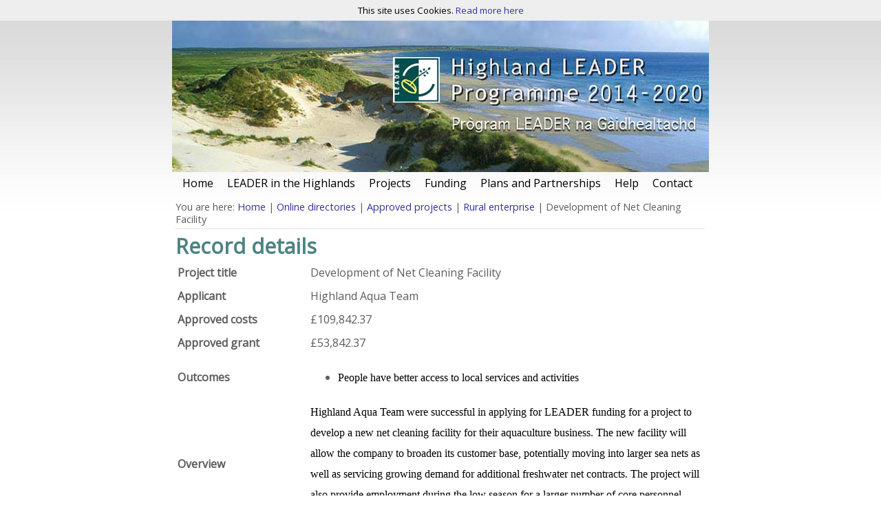

--- FILE ---
content_type: text/html; charset=UTF-8
request_url: https://www.highland.gov.uk/leader/directory_record/124/development_of_net_cleaning_facility/category/9/rural_enterprise
body_size: 3013
content:
<!DOCTYPE html PUBLIC "-//W3C//DTD XHTML 1.0 Transitional//EN" "http://www.w3.org/TR/xhtml1/DTD/xhtml1-transitional.dtd">
<html xmlns="http://www.w3.org/1999/xhtml">
<head>
    <title>Development of Net Cleaning Facility - Highland LEADER</title>

    <base href="https://www.highland.gov.uk/leader/" />

    <link rel="stylesheet" type="text/css" href="//www.highland.gov.uk/leader/site/styles/leader_style.css" media="screen" />
    <link rel="stylesheet" type="text/css" href="//www.highland.gov.uk/leader/site/styles/print.css" media="print" />
    <link rel="stylesheet" type="text/css" href="//www.highland.gov.uk/leader/site/styles/handheld.css" media="handheld" />
    <link rel="Shortcut Icon" type="image/x-icon" href="//www.highland.gov.uk/leader/site/favicon.ico" />
    <link rel="ToC" href="https://www.highland.gov.uk/leader/site_map" />

    <script src="https://ajax.googleapis.com/ajax/libs/jquery/3.2.1/jquery.min.js"></script>

<link href="https://fonts.googleapis.com/css?family=Open+Sans" rel="stylesheet"><!-- XHTML Template -->

	<meta name="SKYPE_TOOLBAR" content="SKYPE_TOOLBAR_PARSER_COMPATIBLE" />
	<!-- general metadata -->
	<meta http-equiv="content-type" content="text/html; charset=utf-8" />
	<meta http-equiv="content-language" content="en" />
	<meta name="robots" content="index,follow" />
	<meta name="revisit-after" content="2 days" />
	<meta name="Author-Template" content="Admin" />
	<meta name="Author" content="Highland LEADER" />
	<meta name="Publisher" content="Highland LEADER" />
	<meta name="Publisher-Email" content="wendy.anderson.planning@highland.gov.uk" />
	<meta name="Coverage" content="UK" />
	<!-- eGMS Metadata -->
	<meta name="eGMS.status" lang="en" content="V1.0 Public Consumption" />
	<meta name="eGMS.accessibility" scheme="WCAG" content="Double-A" />
	<!-- Dublin Core Metadata -->
	<meta name="DC.creator" lang="en" content="Highland LEADER" />
	<meta name="DC.format" lang="en" content="text/html" />
	<meta name="DC.language" content="en" />
	<meta name="DC.publisher" lang="en" content="Highland LEADER" />
	<meta name="DC.rights.copyright" lang="en" content="Copyright Highland LEADER" />
	<meta name="DC.coverage" lang="en" content="UK" />
	<meta name="DC.identifier" lang="en" scheme="DCTERMS.URI" content="https://www.highland.gov.uk/leader/leader/site/scripts/directory_record.php?recordID=124&amp;categoryID=9" />
<meta name="viewport" content="width=device-width, initial-scale=1" />

    <meta name="description" content="Highland Aqua Team were successful in ">
    <meta name="keywords" content="">

    <meta name="DC.title" lang="en" content="Development of Net Cleaning Facility Highland LEADER" />
    <meta name="DC.description" lang="en" content="Highland Aqua Team were successful in " />
</head>
<body id="directories-record">
<div id="container">
	<div class="hidekey"><a href="#wrapper">Skip to content</a></div>

<div id="header">

	<div id="mast_wrapper">
		<div id="linksearch">
		
	<!-- access links and style switcher -->
	<p id="access_links">
		<a href="https://www.highland.gov.uk/leader/site/scripts/directory_record.php?switchstyle=textonly.css&amp;recordID=124&amp;categoryID=9">Text only</a> |
	
		<a href="https://www.highland.gov.uk/leader/site_map">Site Map</a>
	</p>
	<!-- END access links and style switcher -->
	
	<!-- Site search -->
	<div id="site_search">
        <form class="site-search form form--append" action="https://www.highland.gov.uk/leader/site_search/results/" method="get">
    <div class="form__control">
        <label class="form__label" for="search-site">Search this site</label>
        <input class="form__field" type="search" size="18" maxlength="40" name="q" placeholder="Search this site" id="search-site" value="">
        <input class="button button--primary" type="submit" value="Search">
    </div>
</form>	</div>
	<!-- END Site search -->
		</div>


		<div id="identityWrapper">
	<!-- Site logo -->
	<!-- END Site logo -->
	
	<h1><a href="https://www.highland.gov.uk/leader/site/index.php">Highland LEADER</a></h1>
	
	</div>
</div>

<!-- Primary Navigation -->
<div id="section_navigation">
	<ul>
		<li id="t1"><a href="https://www.highland.gov.uk/leader/"><span class="slink">Home</span></a></li>
		<li id="t2"><a href="info/5/what_is_leader"><span class="slink"> LEADER in the Highlands</span></a></li>
		<li id="t3"><a href="https://www.highland.gov.uk/leader/homepage/3/projects"><span class="slink">Projects</span></a></li>
		<li id="t4"><a href="https://www.highland.gov.uk/leader/homepage/4/funding"><span class="slink">Funding</span></a></li>
		<li id="t5"><a href="http://www.highland.gov.uk/leader/info/2/plans_and_partnerships"><span class="slink">Plans and Partnerships</span></a></li>
		<li id="t6"><a href="https://www.highland.gov.uk/leader/info/6/help"><span class="slink">Help</span></a></li>
		<li id="t7"><a href="https://www.highland.gov.uk/leader/homepage/7/contact_us"><span class="slink">Contact</span></a></li>
	</ul>
</div>

<div class="hidekey"><a href="#leftcolumn">Skip to navigation</a></div>
<!-- END Primary navigation -->
<br class="clear" />	
</div>
    <div id="wrapper" class="two-column">
        <div id="content"><!-- ### CONTENT ### -->

    <!-- breadcrumb nav -->
    <div id="bc">
        You are here: <a href="https://www.highland.gov.uk/leader" rel="home">Home</a> | <a href="https://www.highland.gov.uk/leader/directories">Online directories</a> | 
        <a href="https://www.highland.gov.uk/leader/directory/1/approved_projects">Approved projects</a> |
                <a href="https://www.highland.gov.uk/leader/directory/1/approved_projects/category/9">Rural enterprise</a> |
        Development of Net Cleaning Facility    </div>
    <!-- END breadcrumb nav -->
                <h2>Record details</h2>
                <table class="data-table">
                    <tr>
                        <th>Project title</th>
                        <td>
Development of Net Cleaning Facility
                        </td>
                    </tr>
                    <tr>
                        <th>Applicant</th>
                        <td>
Highland Aqua Team
                        </td>
                    </tr>
                    <tr>
                        <th>Approved costs</th>
                        <td>
&pound;109,842.37
                        </td>
                    </tr>
                    <tr>
                        <th>Approved grant</th>
                        <td>
&pound;53,842.37
                        </td>
                    </tr>
                    <tr>
                        <th>Outcomes</th>
                        <td>
                            <div class="byEditor">
<ul>
	<li style="margin: 0cm 0cm 0pt;"><span lang="EN-US"><font color="#000000" face="Calibri" size="3">People have better access to local services and activities</font></span></li>
</ul>

                            </div>

                        </td>
                    </tr>
                    <tr>
                        <th>Overview</th>
                        <td>
                            <div class="byEditor">
<p style="margin: 0cm 0cm 0pt;"><span lang="EN-US"><font color="#000000" face="Calibri" size="3">Highland Aqua Team were successful in applying for LEADER funding for a project to develop a new net cleaning facility for their aquaculture business. The new facility will allow the company to broaden its customer base, potentially moving into larger sea nets as well as servicing growing demand for additional freshwater net contracts. The project will also provide employment during the low season for a larger number of core personnel currently involved in vaccination services.</font></span></p>

                            </div>

                        </td>
                    </tr>
                    <tr>
                        <th></th>
                        <td>
                            <div class="byEditor">
<div class="imageCaption">
<p style="text-align: center;"><img alt="." src="/leader/images/11P00079___Development_of_Net_Cleaning_Facility.jpg" /></p>

<p>&nbsp;</p>
</div>

<p>&nbsp;</p>

                            </div>

                        </td>
                    </tr>
                </table>
        <script src="https://www.highland.gov.uk/leader/site/javascript/almond.min.js"></script>
        <script src="https://www.highland.gov.uk/leader/site/javascript/util.min.js"></script>
<!-- related information -->

<div id="related">
	<ul>
		<li class="relprint"><a href="javascript:window.print()" >Print this page</a></li>
	</ul>
</div>
<!-- END related information -->

<!-- ### END CONTENT ### -->
<!-- ########## CAUTION! MAIN STRUCTURE ########## -->
<!-- ####################################### -->
		</div>
		</div>
		<!-- Left column -->
		<div id="navigation">
		<div id="leftcolumn">	

<div class="clear"></div>
</div>		<!-- END left column -->
		</div>
		<div id="extra">	
</div>
<br class="clear" />
		
		<!-- Footer -->
		<div class="clear"></div>
		<div id="footer">
			<p><a href="/leader/directory_record/124/development_of_net_cleaning_facility/category/9/rural_enterprise#header">Top of the page</a></p>
	
	<p id="footerLinks" class="footer_print"><a href="https://www.highland.gov.uk/leader/" title="Home">Home</a> | <a href="info/5/what_is_leader" title=" LEADER in the Highlands"> LEADER in the Highlands</a> | <a href="https://www.highland.gov.uk/leader/homepage/3/projects" title="Projects">Projects</a> | <a href="https://www.highland.gov.uk/leader/homepage/4/funding" title="Funding">Funding</a> | <a href="http://www.highland.gov.uk/leader/info/2/plans_and_partnerships" title="Plans and Partnerships">Plans and Partnerships</a> | <a href="https://www.highland.gov.uk/leader/info/6/help" title="Help">Help</a> | <a href="https://www.highland.gov.uk/leader/homepage/7/contact_us" title="Contact">Contact</a></p>

	<p>All content &copy; 2025   Highland LEADER | <a href="https://www.highland.gov.uk/leader/terms">Terms and Disclaimer</a></p>
		</div>
		<!-- END footer -->
	</div>

<!-- Global site tag (gtag.js) - Google Analytics --><script async src="https://www.googletagmanager.com/gtag/js?id=UA-1419908-5"></script><script>  window.dataLayer = window.dataLayer || [];  function gtag(){dataLayer.push(arguments);}  gtag('js', new Date());  gtag('config', 'UA-1419908-5');  /*Cookies alert*/$('<div style="display:block; width:100%; background-color:#eee;"><center><small>This site uses Cookies. <a href="./terms">Read more here</a></small></center></div>').insertBefore("#container");</script></body>
</html>


--- FILE ---
content_type: text/css
request_url: https://www.highland.gov.uk/leader/site/styles/leader_style.css
body_size: 1339
content:
/* Standard */
    @import url(seasons/cms.css);
    @import url(seasons/forms.css);
    
    /* Season Specific */
    @import url(seasons/structure/structure5.css);
    
    /* Custom styles *//* @version 1.0 */

body { background-image: url(../images/background_gradient_grey.gif); background-repeat: repeat-x; margin-top: 0px !important; font-family: "Open Sans", sans-serif !important; font-size: 1em; overflow-x: hidden; line-height: 1.9em !important; margin-left: 0px; margin-right: 0px; margin-bottom: 0px; }
a:link { background-color: transparent; color: #339; font-size: 1em; font-family: "Open Sans", sans-serif; }
a:visited { background-color: transparent; color: #339; font-size: 1em; font-family: "Open Sans", sans-serif; }
a:hover { background-color: transparent; color: #339; font-size: 1em; font-family: "Open Sans", sans-serif; }
a:active { background-color: transparent; color: #669; font-size: 1em; font-family: "Open Sans", sans-serif; }
.navheading a:active { color: #222; }
.widget_link a:active { color: #222; }
p.widget_p a:active { color: #222; }
#header h1 a:active { color: #222; }
hr { color: #0000004d; }
#section_navigation { background-position: left bottom; background-color: transparent; background-repeat: repeat-x; margin-top: 0px; margin-bottom: 0px; float: left; display: block; width: 100%; line-height: normal; }
#section_navigation ul { padding: 10px 10px 0 5px; margin: 0; margin-left: 0px; list-style: none; }
#section_navigation li { padding: 0; margin: 0; display: inline; }
#section_navigation a { background-position: left top; background-color: transparent; background-repeat: no-repeat; padding: 0; margin: 0; float: left; text-decoration: none; }
#section_navigation a span.slink { background-position: right top; background-color: transparent; background-repeat: no-repeat; color: #000; padding: 5px 10px; float: left; display: block; }
#section_navigation a:hover { background-position: 0% -42px; }
#section_navigation a:hover span.slink { background-position: 100% -42px; }
.logo { float: left; }
#linksearch { margin: 0px 0px 0 0px; float: right; text-align: right; display: none; }
#site_search { clear: right; display: none; text-align: right; }
#container { background-color: transparent; }
#content h2 { color: #004e50b3; font-size: 1.9em; font-family: "Open Sans", sans-serif !important; }
#content h3 { color: #222; font-size: 1.5em; }
#content { margin-top: 5px; font-size: 1em; border-top: none; border-right: none; border-bottom: none; border-left: none; font-family: "Open Sans", sans-serif !important; color: #5c5d5f; }
.navheading { background-position: left center; background-color: #878787; color: #222; padding: 2px 0 2px 5px; font-size: 1.1em; }
p.widget_p { background-position: left center; background-color: transparent; color: #222; padding: 0 0 0 0; margin: 0 0 0 0; font-size: 1em; }
#header h1 { color: #222; display: none; font-size: 1.9em; }
#header h1 a:visited #header h1 a:hover { color: #222; }
#footer { font-size: 1.1em; border-right: none; border-bottom: none; border-left: none; padding-bottom: 95px; padding-top: 20px; background-color: #d3d9c1; }
#linksearch a { background-color: transparent; color: #222; padding: 0px; font-size: 0.9em; display: none; }
.widget { margin: 5px 0 5px 5px; }
.widget li { margin: 0 0 0 0; list-style: none; }
#leftcolumn { margin-top: 4px; border-top: none; border-right: none; border-bottom: none; border-left: none; }
#extra { margin-top: 4px; }
#site_logo { margin: 5px; display: none; }
#mast_wrapper { height: 210px; }
#identityWrapper { padding: 0px; clear: left; }
#related { color: #ccc; border: 2px solid #ccc; display: none; }
.infobox { color: #ccc; border: 2px solid #ccc; }
.newsimage { color: #ccc; border: 2px solid #ccc; }
.cat_news img { color: #ccc; border: 2px solid #ccc; }
.newsbox img { color: #ccc; border: 2px solid #ccc; }
.rightcolumn img { color: #ccc; border: 2px solid #ccc; }
.leftcolumn img { color: #ccc; border: 2px solid #ccc; }
.contentimage { color: #ccc; border: 2px solid #ccc; }
.documentimage { color: #ccc; border: 2px solid #ccc; }
.locationmap { color: #ccc; border: 2px solid #ccc; }
.linkbox { background-position: bottom left; background-image: url(../images/rule.gif); background-repeat: repeat-x; }
.download_wrap { background-position: bottom left; background-image: url(../images/rule.gif); background-repeat: repeat-x; }
.infobox_h { background-position: bottom left; background-image: url(../images/rule.gif); background-repeat: repeat-x; }
#categories_in { background-position: bottom left; background-image: url(../images/rule.gif); background-repeat: repeat-x; }
.cate_wrap { background-position: bottom left; background-image: url(../images/rule.gif); background-repeat: repeat-x; }
.cat_news { background-position: bottom left; background-image: url(../images/rule.gif); background-repeat: repeat-x; }
.newsbox { background-position: bottom left; background-image: url(../images/rule.gif); background-repeat: repeat-x; }
.news_wrap { background-position: bottom left; background-image: url(../images/rule.gif); background-repeat: repeat-x; }
.col_wrap { background-position: bottom left; background-image: url(../images/rule.gif); background-repeat: repeat-x; }
.contact_h { background-position: bottom left; background-image: url(../images/rule.gif); background-repeat: repeat-x; }
address { background-position: bottom left; background-image: url(../images/rule.gif); background-repeat: repeat-x; }
#bc { background-position: bottom left; background-image: url(../images/rule.gif); background-repeat: repeat-x; }
.cate_wrap li { padding: 0; margin: 0 0 0 15px; list-style: url(../images/disc.gif); }
#categories_in li { padding: 0; margin: 0 0 0 15px; list-style: url(../images/disc.gif); }
.info_on li { padding: 0; margin: 0 0 0 15px; list-style: url(../images/disc.gif); }
.by_editor ul li { list-style: url(../images/disc.gif); }
.answer ul li { list-style: url(../images/disc.gif); }
.newsbox ul li { list-style: url(../images/disc.gif); }
#contentlist li { list-style: url(../images/disc.gif); }
#sitemap ul { background-position: 0px 9px; background-image: url(../images/bullet.gif); background-repeat: no-repeat; margin-left: 8px; }
.download_indent p { background-position: 0px 9px; background-image: url(../images/bullet.gif); background-repeat: no-repeat; }
.infobox p { background-position: 0px 4px; background-image: url(../images/bullet.gif); background-repeat: no-repeat; padding-top: 0; }
.cate_wrap p { background-position: 0px 8px; background-image: url(../images/bullet.gif); background-repeat: no-repeat; }
#header { background-position: left top; background-image: url(../images/LEADER_banner.jpg); background-repeat: no-repeat; }
#footerLinks { display: none; }
.widget_link a { background-position: left center; background-color: transparent; color: #222; padding: 0 0 0 0; font-size: 1em; }
.widget_link { background-color: transparent; color: #222; padding: 0 0 0 0; font-size: 1em; }
.button__primary { background-color: #004e50b3 !important; color: #FFF !important; padding: 5px; margin: auto; display: inline-block; font-weight: bolder; text-align: center; width: 40%; line-height: 3em; }
.button__primary:hover { background-color: #9db35b !important; text-decoration: none; }
blockquote { font-size: 1em; margin: 50px auto; padding: 1em 30px 1.2em 30px; line-height: 1.6; position: relative; background: #c2c8cc33; font-family: "Open Sans", sans-serif !important; }
.data-table th {width: 25%; text-align: left;}
.data-table td {width: 75%;}

--- FILE ---
content_type: text/css
request_url: https://www.highland.gov.uk/leader/site/styles/seasons/cms.css
body_size: 2635
content:
@import url(homepages.css);

/* ##### FONTS, LINKS & HEADINGS #####################*/

a:link 		{ color:#339; text-decoration:none; }
a:visited 	{ text-decoration: none; }
a:hover, 
a:active 	{ text-decoration: underline; }
a img 		{ border: none; }

#section_navigation li a:hover {cursor: pointer !important}
	
h1, h2 		{ font-size: 1.9em; margin: 0; padding: 10px 0 5px 0; }
h3 		{ font-size: 1.5em; margin: 5px 0 10px 0; padding: 0; }
h4 		{ font-size: 1.4em; margin:0; padding: 5px 0;} 
h5 		{ font-size: 1.2em; margin:0; padding: 4px 0;} 

.first 		{ font-size: 1.1em;}
.space 		{ clear: both; margin:0; padding: 6px 0;}
.b 		{ font-weight: bold;} 
.small 		{ font-size: 0.9em; }
.remove 	{ color: #c30; }
.complete 	{ color: #390; }
.clear 		{ clear: both; display: block; }
.hidekey, .hide, .hide_name,
#site_search label { left: -20000px; margin-left: -20000px; position: absolute; }

#bc 		{ font-size: .9em; line-height: 1.3em; padding-bottom:5px; }
.bcb 		{ font-size: 1.1em; font-weight: bold; }

.by_editor ul li, 
.answer ul li, 
.newsbox ul li 	{ list-style: none; margin: 0; padding-left: 8px; }
.cate_wrap li, 
#categories_in li, 
.info_on li 	{ list-style: none; margin: 0; padding-left: 22px;}

/* ##### images #######################################*/
.contentimage, 
.newsimage,
.documentimage 	{ float: right; margin: 0 0 10px 10px; max-width: 100% }
.locationmap 	{ margin: 0 auto 15px auto; padding: 1px; }
.by_editor img 	{ margin: 3px; }

.contactbox 	{ clear: both; margin: 5px 0; padding:0; }
.contact_h 	{ font-size: 1.2em; margin:5px 0; padding:0 0 5px 0;}
.contactbox p 	{ font-size: .96em; margin:0; padding: 5px 0;}

address 	{ font-style:normal; margin:5px 0 5px 0 15px; padding: 0; }

/* ##### Two columns ##################################*/
.col_wrap 	{ clear: both; float: left }
.col_wrap ul 	{ margin: 0; padding: 0; }
.col_wrapii 	{ clear: both; }
.col_wrap p 	{ margin: 0; padding: 5px 0; }
.col_wrapii p 	{ margin: 0; padding: 5px 0; }
.leftcolumn 	{ float: left; padding: 0; margin: 0; width: 47%; }
.rightcolumn 	{ float: right; padding: 0; margin: 0; width: 47%; }
.rightcolumn img, .leftcolumn img { float: right; margin: 0 0 5px 10px; }

/* ##### LATEST NEWS ###################################*/
.news_wrap 	{ clear: both; float: left; margin: 2px 0; padding: 2px 0; width: 99%; }
.news_wrap p 	{ margin: 0; padding: 0 0 5px 0; }
.newsbox 	{ margin: 0 0 5px 0; padding: 10px 0; }
.newsbox p 	{ margin: 0; padding: 5px 0; }
.newsbox img 	{ float: right; margin: 0 0 5px 10px; }

.cat_news 	{ margin: 0 0 10px 0; padding: 0 0 10px 0; }
.cat_news p	{ margin: 0; padding: 5px 0; }
.cat_news img	{ float: left; margin: 0 10px 10px 0; width: 50px; }

.newsdate 	{ font-size: 0.9em; margin: 0; padding: 0 0 5px 0; }
#rss 		{ clear: both; margin: 0; padding: 20px 0 5px; }
#rss img 	{ border: none; float: left; margin:0; padding:0 5px 0 0; }
 
.dropbox_h 	{ clear: both; font-size: 1.2em; margin: 10px 0; padding: 0; }
.dropdownwidth 	{ border: 1px solid #333; width: 75%; }
.dropdownwidth option { font-size: 0.9em; margin: 0; }
.margin 	{ clear: both; margin: 10px 0;}

/* ##### AZ ############################################*/
.bigletter 	{ float: left; font-size: 48px; font-weight: bold; line-height: 38px; margin: 0; padding-right: 15px; width: 50px; }		
#az_index 	{ float: left; font-size: 1.4em; text-align: left; margin: 18px 0; word-spacing: 0.2em; }
#az_index a 	{ font-weight: bold; line-height: 1.1em; margin: 0; padding: 0; }
.aznone_index 	{ color: #999; font-weight: bold; word-spacing: 0.2em; }
.pid 		{ font-style: italic; font-size: 0.9em; }
#contentlist 	{ padding:0; font-size: 1em; }
#contentlist li { background: none; margin: 0; padding: 3px 0; }
#contentlist ol li {  background: none; list-style: decimal; margin: 0; padding: 3px 0; }

/* ##### section styles ###########################################*/
.cate_h, .info_h, .infobox_h, .h_event, .poll_h,
.categories_h 	{ font-size: 1.2em; margin: 0; padding: 0 0 5px 0; }

.info_on,
.cate_wrap 	{ clear: both; margin: 5px 0 10px; padding: 0 0 10px 0; }
.cate_wrap p 	{ margin: 0 0 5px 0; padding: 5px 0; }
.infobox 	{ clear: both; margin: 10px 0 15px; padding: 10px; }
.infobox p 	{ margin: 0; padding: 0 0 5px; }

#categories_in 	{ margin: 5px 0; padding: 5px 0;}
.info_left 	{ float: left; margin: 0; padding: 0; width:47%; }
.info_right 	{ float: right; margin: 0; padding: 0; width:47%; }
   
#navbox 	{ clear:both; margin:7px 0 10px 0; padding: 0; }
#navbox h3 	{ font-size: 1.1em; margin:0 0 5px 0; padding: 0; }
#navbox ul 	{ margin: 2px 0 0 0; padding: 0; }
#navbox li 	{ list-style: none; padding: 2px 0; }

#related 	{ clear: both; line-height: 2.4; margin:10px 0 15px 0; padding: 10px; }
#related ul 	{ list-style: none; margin:0 0 0 10px; padding: 0; }
#related li 	{ display: inline; list-style: none; padding: 5px 10px 5px 18px; }
.relfaq 	{ background: url(images/f_faq.gif) 0px 4px no-repeat !important; }
.relform 	{ background: url(images/f_form.gif) 0px 4px no-repeat !important; }
.reldownload 	{ background: url(images/f_download.gif) 0px 4px no-repeat !important; }
.relfeedback 	{ background: url(images/f_feedback.gif) 0px 4px no-repeat !important; }
.reldocs 	{ background: url(images/f_docs.gif) 0px 4px no-repeat !important; }
.relprint 	{ background: url(images/f_print.gif) 0px 4px no-repeat !important; }
.relemail 	{ background: url(images/f_email.gif) 0px 4px no-repeat !important; }   

.linkbox 	{ display: block; margin: 5px 5px 0 10px; padding: 0 0 5px; }
.linkbox p 	{ margin: 0; padding: 5px 0; }

.download_wrap 	{ margin: 0 0 10px 0; padding: 0 0 5px 10px; }
.download_indent { margin: 0; padding: 5px 0 10px 10px; }      
.download_indent p { margin: 0; padding: 5px 0 0 10px; }
.download_indent img { border: none; width: 12px; }

#sitemap div 	{ margin: 10px 0; }
#sitemap ul 	{ list-style: none; margin: 5px 0 5px 5px; padding:0;}
#sitemap li 	{ line-height: 1.6em; padding: 0 0 0 10px; }

.topten 	{ margin: 10px 0; padding:0;}
.topten li 	{ font-weight: normal; line-height: 1.5em; list-style: decimal; padding: 0; }
.nolist li	{ font-size: 1.1em; padding: 2px 0; }

.faq 		{ margin:0; padding: 2em 0; }
.question 	{ margin:0 0 0 10px; padding: 5px 0; }
.answer 	{ margin:0 0 0 20px; padding: 10px 0; }
.faq_q 		{ font-weight: bold; font-size: 1.1em; }
.faq_a 		{ font-style: italic; padding: 1px 2px; font-weight: bold;}

.event_previous { float: left; }
.event_info 	{ background: #FCFCE5; border:1px solid #cc9; font-size: 1.1em; margin: 0 0 10px 0; padding: 4px; }
#calendarcontainer, 
#calendarcontainerinfo 	{ border: 1px solid #ccc; padding:1px; text-align:justify; width:180px; }
#calendarcontainer 	{ float:right; margin:0 0 10px 8px; }
#calendarcontainerinfo 	{ float:left; margin:0 10px 10px 0; }
table#calendar 	{ border: none; border-collapse: separate; font-size: 10px; margin: 0; padding: 0; text-align:center; width: auto; }
#calendar th 	{ background: none; border: none; padding: 1px; width: 30px; }
#calendar td 	{ border: 1px solid #ccc; height: 14px; padding:0; }
#calendar tr 	{ margin: 0; padding: 0; }
#calendar .month { border: 1px solid #ddd; font-size: 11px; width:100%; }
.week a		{ display:block; padding: 0px; text-decoration:none; }
.week a:link 	{ background: #ccc; color: #000; }
.week a:visited { background: #777; color: #fff; }
.week a:hover 	{ background: #eee; color: #000; }

.eventform 	{ display: inline; float: left; padding-bottom: 10px; width: auto; }
.smallcal 	{ font-size: 0.9em; margin:0; padding:3px; }

#poll form 	{ margin: 0; padding: 0; }
.poll_q 	{ font-weight: normal; font-size: 1.3em; margin: 0; padding: 5px 0; }
.poll_question 	{ font-size: 1em; padding-bottom: 5px; }
.poll_answer 	{ font-weight: normal; font-size: 1.1em; margin: 0; padding: 5px 0; }

.result 	{ padding: 5px 0; }
.relevance 	{ font-size: 0.9em; margin: 0; padding: 0 0 3px 0;}
.search_highlight { background: #ff9; padding: 1px; }
       
/*#####HORIZONTAL NAVIGATION ############################################*/
#section_navigation { float: left; line-height: normal; width:100%; }
#section_navigation ul { list-style: none; margin: 0; padding: 10px 10px 0 5px; }
#section_navigation li { display: inline; margin: 0; padding: 0; }

/*#####TABLES############################################*/
.by_editor table, 

.byEditor table, 

.answer table 	{ border: 1px solid #555; border-collapse: collapse; font-size: 0.9em; margin:10px auto; width: 400px; }
.by_editor td, 
.byEditor td, 
.answer td { border: 1px solid #555; }
.by_editor th, 
.byEditor th, 
.answer th { border: 1px solid #555; background:#eee; }


.by_editor td.highlightCell,
.byEditor td.highlightCell { background: #cfc; }

.by_editor tr.highlightRow td,
.byEditor tr.highlightRow td { background: #cfc; }
.by_editor tr.zebra,
.byEditor tr.zebra { background: #ffc; }

.by_editor .text_align_left,
.byEditor .text_align_left { text-align: left; }
.by_editor .text_align_right,
.byEditor .text_align_right { text-align: right; }
.by_editor .text_align_center,
.byEditor .text_align_center { text-align: center; }
.by_editor .text_align_center img,
.byEditor .text_align_center img { float: none; }
.by_editor .indent,
.byEditor .indent { margin-left:20px; }
.by_editor .indent2,
.byEditor .indent2 { margin-left:40px; }
.by_editor strong,
.byEditor strong { font-weight: bold; }
.by_editor em,
.byEditor em { font-style: italic; }
.by_editor .underline_text,
.byEditor .underline_text { text-decoration: underline; }
.by_editor .strikethrough_text,
.byEditor .strikethrough_text { text-decoration: line-through; }
.by_editor .superscript_text,
.byEditor .superscript_text { vertical-align: super; }
.by_editor .subscript_text,
.byEditor .subscript_text  { vertical-align: sub; }
.by_editor .float_left,
.byEditor .float_left { float: left; margin-right: 5px; }
.by_editor .float_right,
.byEditor .float_right { float: right; margin-left: 5px;}
.by_editor .image_centre,
.byEditor .image_centre { margin:0 auto; display:block; }

.byEditor abbr,
.by_editor abbr { border-bottom: 1px dotted #ccc; cursor: help;}


.imageCaption { background: #e5e5e5; color: #666; font-size: 0.9em; padding: 5px; }
.imageCaption img { margin: 0 0 5px; padding: 0; } 
.imageCaption p { margin: 0; padding: 0; }

/*#####COLUMNS############################################*/
body #leftcolumn, 
#extra 		{ text-align: left; }

.navheading a:link, .navheading a:visited {text-decoration:none;}
.navheading a:hover, .navheading a:active {text-decoration:underline;}
.widget_heading {clear: both;}
.widget ul {padding:0; list-style-type:none; margin:0;}
.widget_wrap {width:100%; float:left;clear:left;}

#footer { text-align: center; }
#access_links {margin:0;padding:0;}

.supplement { clear: left; }

.item-list {list-style: none; margin-left: 0; padding-left: 0;}
.item-list li {list-style: none; margin-bottom: 10px;}
.item-list h3 { margin-bottom: 0; }

.nav--pagination {list-style: none; padding-left: 0; text-align: center; }
.nav--pagination li {display: inline}


--- FILE ---
content_type: text/css
request_url: https://www.highland.gov.uk/leader/site/styles/seasons/forms.css
body_size: 529
content:
/*
    FORMS
    feedback.php and email_friend.php
*/
.jform {margin:0; padding:0;}
.jform label { float:left; width:42%; text-align:right; padding-top:3px; font-size: 1.1em;}
.jform fieldset { border: 1px solid #ccc; padding:8px; margin:18px 0; clear:both;}
.jform legend {font-size: 1.2em;}	
form.jform div {clear:both; padding:0.7em 0 0 0;}
input.jform, textarea.jform { float:left; width: 55%; text-align:left; border:1px solid #333; padding:1px; margin-left: 5px; font-family: Verdana, Tahoma, Arial, Helvetica, Sans-Serif; font-size: 1.1em;}
.selectwidth {margin-left: 5px; border:1px solid #333; width:220px;}
.field {padding:0 1px;border: 1px solid #666;}
.form_line {border-bottom: 1px solid #ccc ; clear: both; margin:0; padding:0;}     
       
/* Main button type */   
.button, .rightbutton { background: #eee; border: 1px solid #666; color: #333; font-weight: bold; padding:0 1px;}
.button {margin: 0 5px;}
.rightbutton {margin: 0 5px; float: right;}
input:focus, textarea:focus {background-color: #ffc;}

.kind_warning {vertical-align: middle; height:35px; margin: 14px 0 10px 0; padding: 0px 0 0 45px; font-weight:bold; background:url(images/kind_warning.gif) 0px 0px no-repeat;}
.errorbox {margin: 14px 0 0 0; padding-left:60px; background:url(images/error.gif) 0px 0px no-repeat;} 
.errorbox h2, .kind_warning h2, .joberror h2 { font-size: 1.1em; margin:5px 0;  font-weight: bold;}
.errorbox p { padding-bottom:8px; margin:0; }

.star { color:#900; font-weight: normal;}

--- FILE ---
content_type: text/css
request_url: https://www.highland.gov.uk/leader/site/styles/seasons/structure/structure5.css
body_size: 95
content:
#container			{ margin: 0 auto; padding: 0 2px; width: 784px; }
body > #container	{ width: 780px; }

#header 			{ height: 1%; }
#container > #header{ height: auto; }

#navigation			{ float: left; margin-right: 2px; overflow: hidden; width: 388px; }
#extra				{ float: right; margin-left: 2px; overflow: hidden; width: 388px; }

#footer				{ clear: both; }

#content 			{ padding: 5px; width: 770px; }
#content-full		{ padding: 5px; width: 770px; }

--- FILE ---
content_type: text/css
request_url: https://www.highland.gov.uk/leader/site/styles/seasons/homepages.css
body_size: 1392
content:
.row_divider {width:100%;clear:both;margin: 0 0 10px 0; overflow:hidden;}
.new_widget {float:left; overflow:hidden;}
.stacking {margin: 0 0 10px 0; width:100%; clear:both; }

.width2 {width:1%;margin:0 1% 0 0;} .width3 {width:2%;margin:0 1% 0 0;} .width4 {width:3%;margin:0 1% 0 0;} .width5 {width:4%;margin:0 1% 0 0;} .width6 {width:5%;margin:0 1% 0 0;} .width7 {width:6%;margin:0 1% 0 0;} .width8 {width:7%;margin:0 1% 0 0;} .width9 {width:8%;margin:0 1% 0 0;} .width10 {width:9%;margin:0 1% 0 0;} .width11 {width:10%;margin:0 1% 0 0;} .width12 {width:11%;margin:0 1% 0 0;} .width13 {width:12%;margin:0 1% 0 0;} .width14 {width:13%;margin:0 1% 0 0;} .width15 {width:14%;margin:0 1% 0 0;} .width16 {width:15%;margin:0 1% 0 0;} .width17 {width:16%;margin:0 1% 0 0;} .width18 {width:17%;margin:0 1% 0 0;} .width19 {width:18%;margin:0 1% 0 0;} .width20 {width:19%;margin:0 1% 0 0;} .width21 {width:20%;margin:0 1% 0 0;} .width22 {width:21%;margin:0 1% 0 0;} .width23 {width:22%;margin:0 1% 0 0;} .width24 {width:23%;margin:0 1% 0 0;} .width25 {width:24%;margin:0 1% 0 0;} .width26 {width:25%;margin:0 1% 0 0;} .width27 {width:26%;margin:0 1% 0 0;} .width28 {width:27%;margin:0 1% 0 0;} .width29 {width:28%;margin:0 1% 0 0;} .width30 {width:29%;margin:0 1% 0 0;} .width31 {width:30%;margin:0 1% 0 0;} .width32 {width:31%;margin:0 1% 0 0;} .width33 {width:32%;margin:0 1% 0 0;} .width34 {width:33%;margin:0 1% 0 0;} .width35 {width:34%;margin:0 1% 0 0;} .width36 {width:35%;margin:0 1% 0 0;} .width37 {width:36%;margin:0 1% 0 0;} .width38 {width:37%;margin:0 1% 0 0;} .width39 {width:38%;margin:0 1% 0 0;} .width40 {width:39%;margin:0 1% 0 0;} .width41 {width:40%;margin: 0 1% 0 0;} .width42 {width:41%;margin: 0 1% 0 0;} .width43 {width:42%;margin: 0 1% 0 0;} .width44 {width:43%;margin: 0 1% 0 0;} .width45 {width:44%;margin: 0 1% 0 0;} .width46 {width:45%;margin: 0 1% 0 0;} .width47 {width:46%;margin: 0 1% 0 0;} .width48 {width:47%;margin: 0 1% 0 0;} .width49 {width:48%;margin: 0 1% 0 0;} .width50 {width:49%;margin: 0 1% 0 0;} .width51 {width:50%;margin: 0 1% 0 0;} .width52 {width:51%;margin: 0 1% 0 0;} .width53 {width:52%;margin: 0 1% 0 0;} .width54 {width:53%;margin: 0 1% 0 0;} .width55 {width:54%;margin: 0 1% 0 0;} .width56 {width:55%;margin: 0 1% 0 0;} .width57 {width:56%;margin: 0 1% 0 0;}  .width58 {width:57%;margin: 0 1% 0 0;} .width59 {width:58%;margin: 0 1% 0 0;} .width60 {width:59%;margin: 0 1% 0 0;} .width61 {width:60%;margin: 0 1% 0 0;} .width62 {width:61%;margin: 0 1% 0 0;} .width63 {width:62%;margin: 0 1% 0 0;} .width64 {width:63%;margin: 0 1% 0 0;} .width65 {width:64%;margin: 0 1% 0 0;} .width66 {width:65%;margin: 0 1% 0 0;} .width67 {width:66%;margin: 0 1% 0 0;} .width68 {width:67%;margin: 0 1% 0 0;} .width69 {width:68%;margin: 0 1% 0 0;} .width70 {width:69%;margin: 0 1% 0 0;} .width71 {width:70%;margin: 0 1% 0 0;} .width72 {width:71%;margin: 0 1% 0 0;} .width73 {width:72%;margin: 0 1% 0 0;} .width74 {width:73%;margin: 0 1% 0 0;} .width75 {width:74%;margin: 0 1% 0 0;} .width76 {width:75%;margin: 0 1% 0 0;} .width77 {width:76%;margin: 0 1% 0 0;} .width78 {width:77%;margin: 0 1% 0 0;} .width79 {width:78%;margin: 0 1% 0 0;} .width80 {width:79%;margin: 0 1% 0 0;} .width81 {width:80%;margin: 0 1% 0 0;} .width82 {width:81%;margin: 0 1% 0 0;} .width83 {width:82%;margin: 0 1% 0 0;} .width84 {width:83%;margin: 0 1% 0 0;} .width85 {width:84%;margin: 0 1% 0 0;} .width86 {width:85%;margin: 0 1% 0 0;} .width87 {width:86%;margin: 0 1% 0 0;} .width88 {width:87%;margin: 0 1% 0 0;} .width89 {width:88%;margin: 0 1% 0 0;} .width90 {width:89%;margin: 0 1% 0 0;} .width91 {width:90%;margin: 0 1% 0 0;} .width92 {width:91%;margin: 0 1% 0 0;} .width93 {width:92%;margin: 0 1% 0 0;} .width94 {width:93%;margin: 0 1% 0 0;} .width95 {width:94%;margin: 0 1% 0 0;} .width96 {width:95%;margin: 0 1% 0 0;} .width97 {width:96%;margin: 0 1% 0 0;} .width98 {width:97%;margin: 0 1% 0 0;} .width99 {width:98%;margin: 0 1% 0 0;}
.lastWidget2 {width:2%;margin:0 0 0 0;} .lastWidget3 {width:3%;margin:0 0 0 0;} .lastWidget4 {width:4%;margin:0 0 0 0;} .lastWidget5 {width:5%;margin:0 0 0 0;} .lastWidget6 {width:6%;margin:0 0 0 0;} .lastWidget7 {width:7%;margin:0 0 0 0;} .lastWidget8 {width:8%;margin:0 0 0 0;} .lastWidget9 {width:9%;margin:0 0 0 0;} .lastWidget10 {width:10%;margin:0 0 0 0;} .lastWidget11 {width:11%;margin:0 0 0 0;} .lastWidget12 {width:12%;margin:0 0 0 0;} .lastWidget13 {width:13%;margin:0 0 0 0;} .lastWidget14 {width:14%;margin:0 0 0 0;} .lastWidget15 {width:15%;margin:0 0 0 0;} .lastWidget16 {width:16%;margin:0 0 0 0;} .lastWidget17 {width:17%;margin:0 0 0 0;} .lastWidget18 {width:18%;margin:0 0 0 0;} .lastWidget19 {width:19%;margin:0 0 0 0;} .lastWidget20 {width:20%;margin:0 0 0 0;} .lastWidget21 {width:21%;margin:0 0 0 0;} .lastWidget22 {width:22%;margin:0 0 0 0;} .lastWidget23 {width:23%;margin:0 0 0 0;} .lastWidget24 {width:24%;margin:0 0 0 0;} .lastWidget25 {width:25%;margin:0 0 0 0;} .lastWidget26 {width:26%;margin:0 0 0 0;} .lastWidget27 {width:27%;margin:0 0 0 0;} .lastWidget28 {width:28%;margin:0 0 0 0;} .lastWidget29 {width:29%;margin:0 0 0 0;} .lastWidget30 {width:30%;margin:0 0 0 0;} .lastWidget31 {width:31%;margin:0 0 0 0;} .lastWidget32 {width:32%;margin:0 0 0 0;} .lastWidget33 {width:33%;margin:0 0 0 0;} .lastWidget34 {width:34%;margin:0 0 0 0;} .lastWidget35 {width:35%;margin:0 0 0 0;} .lastWidget36 {width:36%;margin:0 0 0 0;} .lastWidget37 {width:37%;margin:0 0 0 0;} .lastWidget38 {width:38%;margin:0 0 0 0;} .lastWidget39 {width:39%;margin:0 0 0 0;} .lastWidget40 {width:40%;margin:0 0 0 0;} .lastWidget41 {width:41%;margin:0 0 0 0;} .lastWidget42 {width:42%;margin:0 0 0 0;} .lastWidget43 {width:43%;margin:0 0 0 0;} .lastWidget44 {width:44%;margin:0 0 0 0;} .lastWidget45 {width:45%;margin:0 0 0 0;} .lastWidget46 {width:46%;margin:0 0 0 0;} .lastWidget47 {width:47%;margin:0 0 0 0;} .lastWidget48 {width:48%;margin:0 0 0 0;} .lastWidget49 {width:49%;margin:0 0 0 0;} .lastWidget50 {width:50%;margin:0 0 0 0;} .lastWidget51 {width:51%;margin:0 0 0 0;} .lastWidget52 {width:52%;margin:0 0 0 0;} .lastWidget53 {width:53%;margin:0 0 0 0;} .lastWidget54 {width:54%;margin:0 0 0 0;} .lastWidget55 {width:55%;margin:0 0 0 0;} .lastWidget56 {width:56%;margin:0 0 0 0;} .lastWidget57 {width:57%;margin:0 0 0 0;} .lastWidget58 {width:58%;margin:0 0 0 0;} .lastWidget59 {width:59%;margin:0 0 0 0;} .lastWidget60 {width:60%;margin:0 0 0 0;}  .lastWidget61 {width:61%;margin:0 0 0 0;} .lastWidget62 {width:62%;margin:0 0 0 0;} .lastWidget63 {width:63%;margin:0 0 0 0;} .lastWidget64 {width:64%;margin:0 0 0 0;} .lastWidget65 {width:65%;margin:0 0 0 0;} .lastWidget66 {width:66%;margin:0 0 0 0;} .lastWidget67 {width:67%;margin:0 0 0 0;} .lastWidget68 {width:68%;margin:0 0 0 0;} .lastWidget69 {width:69%;margin:0 0 0 0;} .lastWidget70 {width:70%;margin:0 0 0 0;} .lastWidget71 {width:71%;margin:0 0 0 0;} .lastWidget72 {width:72%;margin:0 0 0 0;} .lastWidget73 {width:73%;margin:0 0 0 0;} .lastWidget74 {width:74%;margin:0 0 0 0;} .lastWidget75 {width:75%;margin:0 0 0 0;} .lastWidget76 {width:76%;margin:0 0 0 0;} .lastWidget77 {width:77%;margin:0 0 0 0;} .lastWidget78 {width:78%;margin:0 0 0 0;} .lastWidget79 {width:79%;margin:0 0 0 0;} .lastWidget80 {width:80%;margin:0 0 0 0;} .lastWidget81 {width:81%;margin:0 0 0 0;} .lastWidget82 {width:82%;margin:0 0 0 0;} .lastWidget83 {width:83%;margin:0 0 0 0;} .lastWidget84 {width:84%;margin:0 0 0 0;} .lastWidget85 {width:85%;margin:0 0 0 0;} .lastWidget86 {width:86%;margin:0 0 0 0;} .lastWidget87 {width:87%;margin:0 0 0 0;} .lastWidget88 {width:88%;margin:0 0 0 0;} .lastWidget89 {width:89%;margin:0 0 0 0;} .lastWidget90 {width:90%;margin:0 0 0 0;} .lastWidget91 {width:91%;margin:0 0 0 0;} .lastWidget92 {width:92%;margin:0 0 0 0;} .lastWidget93 {width:93%;margin:0 0 0 0;} .lastWidget94 {width:94%;margin:0 0 0 0;} .lastWidget95 {width:95%;margin:0 0 0 0;} .lastWidget96 {width:96%;margin:0 0 0 0;} .lastWidget97 {width:97%;margin:0 0 0 0;} .lastWidget98 {width:98%;margin:0 0 0 0;} .lastWidget99 {width:99%;margin:0 0 0 0;}
.width100 {width:100%; margin: 0;}	

#content .randomimageWidget span { color:#000; display:block; }

#content .eventCalendarWidget table.calendar {background: none; border-collapse: collapse; border: none; font-size: 0.9em; width: 86%; margin: 0; padding: 0; }
#content .eventCalendarWidget table th {background: none; text-transform: uppercase; color: #666; border: none; text-align: center;}
#content .eventCalendarWidget table td {background: none; text-transform: uppercase; color: #666; border: none; padding:5px 0 0 0; text-align: center; font-weight:bold;}
#content .eventCalendarWidget table tr {background: none; text-transform: uppercase; color: #333; border: none;}
#content .eventCalendarWidget table td a:link, #content .eventCalendarWidget table td a:visited, #content .eventCalendarWidget table td a:hover, #content .eventCalendarWidget table td a:active {
	color: #000;}

#content .opinionPollWidget form label {float:none; width: auto; display:inline;}

#content .new_widget h2 { font-size: 1.5em;}
#content .new_widget ul ,
#content .new_widget ol { padding-left: 40px; }
.new_widget .widget_banner img,
.new_widget .randomimageWidget img { border: 1px solid #ccc; display: block; margin: 0 auto 5px auto; padding: 1px;}
.new_widget .widget_banner p,
.new_widget .randomimageWidget span { display: block; margin: 0; padding: 0; text-align: center; }


--- FILE ---
content_type: text/css
request_url: https://www.highland.gov.uk/leader/site/styles/print.css
body_size: 4571
content:

body { font-size:74%; color: #000; margin:0; padding:0;}
body #frame {text-align:center; }
#content { text-align:left; }

/* generic text
---------------*/
html, body, div, a, p, ul, li, input, .myform { font-family:Verdana, Tahoma, Arial, Helvetica, Sans-Serif;}
h1, h2, h3, h4, h5, h6, .colheading, .cap, .category, .thumbtitle,  .date { font-weight:bold; margin:0; padding:0; }

.small { font-size: 0.9em; font-weight: normal; padding:3px 0 3px 0; margin:0;}
.bold { font-weight: bold; }
.first { font-weight: bold; font-size: 1.05em; color: #000;}
.slim { margin:0; padding:3px 0 3px 0; }
.orange { font-weight:bold;}
.underline { border-bottom:1px solid rgb(199,208,217);padding:0 0 10px 0;}
.hello { display:none; }
blockquote { margin-left:40px; font-size: 1.1em; font-style: italic; padding:5px;}

a:link, a:visited, a:hover, a:active { font-weight: bold; text-decoration:none; color:#000;}


/* headings
---------------*/

.hide_name {padding:0 0 10px 0; font-size: 2.6em; font-weight:bold;}

h1, .h_1, #council_name_print {padding:0; font-size: 2em; color:#000; padding-bottom:8px;} /* the page title heading, i.e, Contact us, Register */

h2, .h_2 { margin:8px 0 15px 0;padding:0;font-size: 1.7em; color: #000; }/* control centre  heading */

h3, .h_3 { font-size: 1.2em; font-weight: bold; color: #000; margin:4px 0 4px 0; }/* control centre sub heading */

h4 {margin:6px 0 6px 0;padding:0; font-size: 18px;color: #000;line-height:20px;} /* homepage feature headline */

h5 { font-size: 1.1em; font-weight: bold; color: #000; margin:6px 0 6px 0; } 


/* A WHOLE LOTTA STUFF THAT NEEDS HIDING
----------------------------------------*/
#access_strip, #azbar, #rightcolumn, #access_strip_inner, #leftcol, #rightcol, #tab_navigation, #logo, #signin, #randomimage, #council_name, #mastpic, #keyinfo, #inforow, #dropdownbox, #calendarcontainer, #calendarcontainerinfo, #navbox, .azbox_h, #azhome, .print_hide, .not_visited, #leftcolumn {display:none;}
#mast p {display: none;}

/* 
############################################
INNER STYLES FOR STRUCTURAL LAYOUT
############################################
*/


/* -----------------------------------------------------------------------------
Home page
------------------------------------------------------------------------------*/
    
        /* middle feature */
		.featurebox, .newsbox { margin: 0 2px; padding: 0 0 8px 0; clear: both;}
		.featurebox p {margin:0; padding: 0 0 3px 0;}
		.featurebox img { border: 1px solid #c99; width: 70px; width: 70px; padding:1px; background: #fff; margin: 3px 10px 3px 10px; }
		
		/* two columns within a middle feature */
		
		.box_leftcolumn {
			width:212px; float:left; padding:0; margin:0;}
		.box_rightcolumn {
			width:212px; float:right; padding:0; margin:0;}
			


/* Breadcrumb navigation */

		#bc {
			font-size: 0.9em;
			color: #333;
			padding:1px 0 6px 0;
			margin:0;
		}

/* -----------------------------------------------------------------------------
../images
------------------------------------------------------------------------------*/
.documentimage  { border: 1px solid #333;  margin:2px 0 10px 10px; float: right;}
.contentimage {float:right; margin: 0 0 3px 10px; }

    
/* -----------------------------------------------------------------------------
Information columns
------------------------------------------------------------------------------*/

        #categorywrap {
			 margin: 0; padding: 0 0 16px 0;}
			 
        #categorywrap ul {list-style: none; margin: 0; padding: 0  0 0 5px;}
        #categorywrap li { padding: 2px 0 2px  8px; margin:0; }
		
		.info_wrap {
			 margin: 0 0 5px 0; padding: 5px 0 10px 0;  }
		
		.info_left {
			width:48%; float:left; padding:0; margin:0;}
			
		.info_right {
			width:48%; float:right; padding:0; margin:0;}
			
		.extra_info {
			  margin: 0; padding:0 0 10px 0;}
			
		.info_wrap ul, .extra_info ul {list-style: none; margin: 0; padding-left:5px;}
		.info_wrap li, .extra_info li {list-style: none; padding: 2px 0 2px  8px; margin:0; }
		
        .extra_info_h {font-size: 1.2em; margin:0 0 8px 0; color: #333; font-weight: normal;}
		 
        .docspace {margin: 0 0 14px 0;}
		
		.info_wrap a, #categorywrap a, .extra_info a {font-weight: normal;}

/* Further information */
		
		.furtherinfo { border:1px solid #9cf; border-top: none; padding: 0 8px 5px 8px; margin:0; overflow:hidden;}
		.furtherinfo_h {margin-top:12px; padding:2px 5px; text-align: left; background:#369 ; display: block; color: #fff; font-weight: bold; font-size: 1.1em;}
		.furtherinfo p {margin:0; padding: 6px 0 0 0;}



/* -----------------------------------------------------------------------------
News
------------------------------------------------------------------------------*/
        
        .newsbox p {font-size: 1.1em; margin:0; padding: 0 0 3px 0;}
		.newsbox img { float: left; border: 1px solid #c99; width: 100px; width: 100px; padding:1px; background: #fff; margin: 3px 10px 3px 0; }
		.newsdate { font-size: 0.9em; margin: 0; padding: 2px 0 8px 0; }
		
		.category a { font-weight: bold; color: #333; }
		
		.news_leftcolumn {
			width:49%; float:left; padding-top:5px; margin:0;}
		.news_rightcolumn {
			width:49%; float:right; padding-top:5px; margin:0;}
			
		.news_leftcolumn img, .news_rightcolumn img, .news_column img {
            float: left; border: 1px solid #c99; width: 70px; height: 70px; padding:1px; background: #fff; margin: 3px 10px 3px 0;
        }

		
		.newsimage { float: right; border: 1px solid #999; background: #fff; margin: 5px 0 5px 8px; width: 120px;}
		
        .news_column {
			 float:left; padding-top:5px; margin-right:16px;  }
		
		#rss {padding:16px 0;margin:0; color: #333;}
		#rss img {border:none; padding:0 5px 0 0; margin:0;float: left;}
		
        #poll {
        margin:0 2px; background: #fff; padding: 4px; border-bottom: 1px solid #c99; 
        }
        
         #poll div { padding: 0 0 4px 0;}
        .poll_question { font-size: 1.1em; padding-bottom: 4px; }
        
        .poll_question { font-size: 1.1em; padding-bottom: 4px; }
        .poll_q { font-weight: normal; font-size: 1.5em; color: #333; margin:0; padding: 6px 0;}
        .poll_answer { font-weight: normal; font-size: 1.1em; margin:0; padding: 6px 0 ; 	}
        .divider {
            padding: 0 0 7px 25px;
            margin:0 0 5px 0;
        }
		
/* -----------------------------------------------------------------------------
A-Z of services
------------------------------------------------------------------------------*/

		
		/* AZ Services */
		
		#az_index {
			font-size:1.7em; text-align: left;   margin: 12px 0; word-spacing: 0.3em;
		}
		
		#az_footer { font-size:1.2em; margin-top: 12px; text-align: center;}
		
		.aznone {color:#ccc; word-spacing: 0.3em; font-weight: normal;}
		
		.azfirst { font-size: 1.1em; margin:0; padding: 14px 0 0 0;}
		
		#bigletter {
			float:left; font-size:56px; width: 56px; color:#369; font-weight:bold; padding-right:15px; margin:0; }
			
		#contentlist {padding:0; font-size: 1.1em;}
		#contentlist  li {list-style: none; margin-left: 20px; padding: 3px 0 3px 10px;}
		
		.pid { color: #666; font-style: italic; font-size: 0.9em;}
		
/* Links */

		.linkbox { margin:4px 0 7px 30px; padding:0 0 12px 0; display: block;}
		
/* Top ten list */

        .topten li { font-weight: normal; list-style: decimal; padding:0; line-height: 1.5em;}
        .topten img { width: 11px; }

/* Downloads */

        .download_wrap {margin: 0 0 10px 0; padding: 0 0 10px 15px;}
        .download_indent {margin:0; padding: 5px 0 1px 25px;}
        
        .download_indent p { padding: 2px 0 2px  8px;margin:0;}
        .download_indent img {border: none; width: 12px;}

/*FAQ styles
----------------*/

        .faq {padding-bottom:12px; margin:0;  }
        
        .question {margin:0 0 0 15px; padding: 5px 0;}
        .answer {margin:0 0 0 30px; padding: 10px 0;}
        
        .faq_q { font-weight: bold; font-size: 1.1em;  color: #333; }
        .faq_a { font-weight: bold; color: #369; }

/*Top Ten - Frequently requested etc */

        .topten li { font-weight: normal; list-style: decimal; padding:0; line-height: 1.5em;}           		

/* Councillors */
		.councillor_wrap {
			 margin: 0; padding: 10px 0 5px 0;  width: 100%; float: left;}
			 
		.other_councillor_wrap {
			  margin: 0; padding: 8px 0 5px 0;  width: 100%; float: left;}	 
		
		.h_councillor {font-size: 1.3em; margin:0; padding: 3px 0;}
		
		.nolist li {padding: 3px 0; font-size: 1.1em;}

		.councillor_image {float:right; margin: 10px 0 3px 12px; background:#fff; padding:1px; border:1px solid #c99;}
		
		.cllrthumb {float:left; margin: 4px 12px 5px 0;  border: 1px solid #c99; padding:1px; width: 55px }

/* Site Map */
		#sitemap {font-size: 1em; color: #369;}

		#sitemap ul {margin:0; padding: 0 0 0 10px; list-style: none; margin:3px 0 1px 10px; padding:0; }
		#sitemap li {padding: 3px 0 3px 12px;line-height:1.6em;}
		
		.map_h { font-weight: bold; color: #333; }

/* User home */

.remove  { color: #c00; }
.complete  { color: #36c; }


/* Footer */
    #footerinner img {
        border: none;
    }

/* Contact feedback form, register etc*/	
		.jform {
			margin:0;padding:0;
		}
			
		form.jform div {
			clear:both; padding:0.7em 0 0 0;
		}
			
		.jform label {
			float:left; width:42%; text-align:right; padding-top:3px; font-size: 1.1em;
		}
		
		input.jform, textarea.jform { 
			float:left; width: 55%; text-align:left; border:1px solid #333; padding:1px; margin-left: 5px; font-family: Verdana, Tahoma, Arial, Helvetica, Sans-Serif; font-size: 1.1em;
		}
		
		.selectwidth {
            margin-left: 5px; border:1px solid #333; width: auto !important; max-width:230px;
		}
		
		fieldset { border: 1px solid #c99; padding:8px; margin:18px 0; clear:both; }
		legend { font-size: 1.2em; color:#333; }


		.jform_multipleinput_label {
			float:left; width:42%; text-align:right; padding-top:3px;  font-size: 1.1em;
		}
		.jform_multipleinput {
			float:left; width: auto !important; text-align:right !important; margin-left: 8px;
		}
		
		.jform_dob {
			font-size: 0.9em;
		}
		
		.dataprotection_input {
			float:left; width: 100% !important; text-align:left !important; margin-left: 2px;
		}
		
		form { margin:0;padding:0; }
		
		.field { padding:1px; border: 1px solid #333; }
		
        .datemyform {border:1px solid #333; padding:1px;}

/*form error box*/

		.errorbox {
			vertical-align: middle; height:50px; margin: 14px 0 0 0; padding-left:60px;  color:#333;
			font-weight:bold;font-size:1.1em; 
		} 
		
		.errorbox p {
			padding-top: 11px; margin:0;
		}
		
		.star, .error {
			color:#900; font-weight:bold; font-size:1.1em;
		}
		
/* xForm progress */
        
		#progressbar { 
			background: #eee; 
			border:1px solid #333;
			height:10px; width:100%; 
			margin:10px 0 6px 0; padding:0;text-align:left;
			width:50%;
		} 
		#progressbar img { 
			height:10px; margin:0; padding:0;
		}
		
		.help { color: #006; font-size:0.9em; padding:0 2px 0 2px; }
		.p { margin:0; padding:15px 0 15px 0; }
		
		blockquote input, blockquote textarea {border: 1px solid #333;}
		
.user_forms { font-size: 1.1em; width: 80%;}
.user_forms td {padding:3px; width: 50%; border: 1px solid #ccc; margin:1px;}
.colthree {  padding:2px; width: 50%;}

        /* search index */
        #checks {text-align: left; line-height:2em;}
        #checks input {display:inline;margin: 0 10px 0 2px; }
        
        #keyword { margin:0; padding: 0; float: left; }
        #keyword label {float:left; width:58%; text-align:right; }
        input#keyword, select#keyword {float:right; width:50%; text-align:left; border:1px solid #333;padding:2px;}
        select#keyword {padding:0; }
        
        .searchfield { float: right; width: 40%; margin-left: 5px; border:1px solid #333; }
        
        .marketing_question {margin:10px 10px 10px 0; padding:0 12px 0 0;}
        
        .checkboxes {line-height:2.5em; display: inline; clear:both; border-bottom:1px solid #ccc; padding-bottom:5px; margin:5px;}
        
        /*advanced search
        -----------------------*/
            #searchcheck {float: left; display: inline; margin:0 0 12px 0;}
            #searchcheck  label {width:130px; text-align: left; display: inline; }
            
            .adv_checks {  margin:3px 5px 0 0; padding: 3px 5px 3px 0;border-bottom:1px solid #ccc;clear: none;}
        
        /* Search results */

		.result {padding: 0 0 8px 0;}
		.relevance {color:#333; font-size: 0.94em; margin:0; padding:0 0 2px 0;}
		.search_highlight { font-weight: bold; color: #333; }
		
/* Planning application table */
		.planningtable {width:100%; border:1px solid #c99; padding:4px;margin:10px 0;}
		.planningtable th {text-align:left; font-weight:bold; font-size: 1.1em;color: #333;}
		.planningtable td {padding:4px 0 4px 0;margin:4px 0 4px 0; vertical-align:top;border-top:1px solid #ccc;}
		.planningtable tfoot {font-size:0.9em; text-align:right; padding-top:10px;}
		.firstcol {width:115px;}
		
		.planning div {padding: 5px 0; font-size: 1.1em;}
		.planning_week_list {border-bottom:1px solid #ccc; padding: 10px 0; margin:  0;}
		.planning_week_list  form {margin-top: 5px;}
		
		.orange {color: #c60;}

/* -----------------------------------------------------------------------------
FORMS, BUTTONS AND MORE FORMS
--------------------------------------------------------------------------------
*/
		form { margin:0;padding:0;  }
		
		.field { padding:1px; border: 1px solid #333; }

.button {
			text-align: center; margin: 0 5px; background: #eee; border: 1px solid #666; font-size: 1.2em; color: #333; font-weight: bold;
		}
		
.rightbutton {
			text-align: center; margin: 0 5px; background: #eee; border: 1px solid #666; font-size: 1.2em; color: #333; font-weight: bold; float: right;
		}
		
.signbutton {
			text-align: center; margin-left: 10px; background: #eee; border: 1px solid #603; font-size: 1em; color: #333; font-weight: bold;
		}
		
.event_button {
			float: left; text-align: center; margin: 10px 5px 10px 0; background: #eee; border: 1px solid #666; font-size: 1.2em; color: #333; font-weight: bold;
		}
		
.planning_rightbutton { 
			clear: both; text-align: center; margin: 12px 0 0 0; background: #eee; border: 1px solid #666; font-size: 1.2em; color: #333; font-weight: bold; float: right;
		}

/* This styles controls the job application  scripts */
/***************************************/

.jobs_display {border-bottom: 1px solid #ccc; margin: 6px 0; padding: 4px 0 6px 0;}

         #jobs_centre {width: 548px; padding:8px 0; margin-left: 90px;}

		.jobs_centre {width: 552px; padding:8px 0; margin-left: 90px;}

		.jobs_display ul {margin:0; padding: 0 0 0 20px; margin:3px 0 5px 30px; padding:0;}
		.jobs_display li {font-size: 1.1em; padding: 4px 0; }
		.jobs_display p {font-size: 0.9em;margin:0; padding: 2px 0;}
		
		input.jobs_form, textarea.jobs_form {float:right; width: 330px; text-align:left; padding:1px; border: 1px solid #333; font-size:1em;}
		
		select.jobs_form {border:1px solid #333; padding:0px;font-size:1em;float:left; margin-left:7px;}
		.field { padding:1px; border: 1px solid #333; }
		.planning_field { padding:1px; border: 1px solid #333; margin-left: 5px;}
		
		.jobs_txtarea_wrap { background:  #eee; padding:0 12px 5px 12px; margin:0; width: 100%; text-align:center;}
		.jobs_txtarea {width: 510px; text-align:left; padding:2px; border: 1px solid #333; background: #fff; margin:0;}
		.jobs_txtarea_wrap label { margin: 0 0 5px 18px; padding:0; text-align:left !important; }
		
		.jobs_date {border:1px solid #330; padding:1px; margin-left: 1px;}
		
		.jobs_form, .jobs_txtarea, .jobs_form textarea { font-size: 1.1em;margin:0; padding:0; font-family: Verdana, Tahoma, Arial, Helvetica, Sans-Serif; }
		
		.jobs_form select { border: 1px solid #333; background: #fff; margin: 1px 0 4px 11px; width: 330px;}
		
		.jobs_form label {float:left; width:206px; text-align:right; padding:0.3em 0 0 0;}

		form.jobs_form div {padding:0.8em 0 0 0;}
		
				.multipleinput_label {float:left; width:206px; text-align:right; padding: 0.3em 0 0 0; }
				.multipleinput {float:left; width: auto !important; text-align:right !important; margin-left: 8px; }
				
				.datejform {border:1px solid #330; padding:1px; font-size:1em;}

		
/* Step / Progress box */

		.stepbox {background: #eee; border:1px solid #369; padding:6px; margin: 6px 0 10px 0;}

		.stepbox p {text-align: justify; font-size:1.1em; font-weight: bold; margin:0; padding:12px 30px 12px 30px; color: #333;}

		.stepbox_column {width: 345px; margin:0; padding:0; float: left; }

		.stepbox ul { list-style-type: none; margin:0; padding-left: 6px; }
		.stepbox li {margin:0; padding: 6px 0 6px 18px;  font-weight: bold;}
		
		.check_home { color: #036;}
		.check_tick { color: #036;}
		.check_arrow { color: #036;}
		.check_dash { color: #369;}

		
		
/* Save for later box */
		
		.laterbox {
			text-align: left;border: 1px solid #369; background: #eee; padding:6px; margin: 12px 0 10px 0;
		}
		
		.h_laterbox {
			margin:0; padding: 0 0 3px 0; font-size: 1.2em;  font-weight:bold; color:#333;
		}
		
		.laterbox p {
			margin:0; padding: 0;
		}
		
		.laterbox div {
			padding-top: 4px;
		}
		
		.laterbox form {
			margin:0; padding:0;
		}
		
		
.check_column_wrap {clear:both; width:100%; padding: 0 0 22px 0; margin: 0; border-bottom: 1px solid #ccc; }

.check_column_wrap label { float: left; width: auto; margin-left: 20px; padding-top: 12px; white-space: nowrap;}
				
.ref_column { width:272px; float:left; margin:0; padding:0; }
		.ref_column  p {margin:0; padding: 5px 0 0 0;}

.highlight {font-weight: bold; color: #603;}
.gray {color: #666;}
.jobs_heading {border-bottom: 1px solid #ccc; font-size:1.4em;margin:0;padding:10px 0 4px 0; font-weight:bold; color:#333;}
.jobs_subheader {font-size: 1.2em; font-weight: bold; color: #333; margin:0; padding: 6px 0 2px 0;} 
.top_rule {border-top: 1px solid #ccc; margin: 12px 0; padding: 12px 0; }
.form_line {border-bottom: 1px solid #ccc ; clear: both; margin:0; padding:0;}
.jobs_first  {font-size: 1.1em; margin:0; padding: 12px 0 22px 0;}

/* Jobs Buttons */

	.center {
		text-align: center; margin: 20px 0; padding: 10px 0; clear: both;
	}
	.right {
		text-align: right; margin:0; padding: 18px 0 28px 0;
	}

	.proceed_button {
		padding:0 3px; margin:0; color:#fff; font-size: 1.2em; font-weight:bold; border:1px solid #330; background-color:#369;
	}
	.later_button {
		float: right; padding:0 3px; margin:0; color:#000; font-size: 1.1em; font-weight:bold; border:1px solid #333; background-color:#ccc;
	}
	.submit_button {
		padding:0 5px; margin:0; color:#fff; font-size: 1.3em; font-weight:bold; border:1px solid #036; background-color:#369;
	}





/*
########## Elements for hiding from main site #########
*/

   #hide, .hide, .hidekey { display: none; }




--- FILE ---
content_type: text/css
request_url: https://www.highland.gov.uk/leader/site/styles/handheld.css
body_size: 375
content:

/*  main presentation */


#site_search, #section_navigation, .logo, #randomimage, #header ul, .footer_print, #dropdownbox, .dropbox_h, .margin, #calendarcontainer, #calendarcontainerinfo, #navbox, .print_hide, .not_visited, #related {display:none;}

#mast p {display: none;}


body 	{background-color: #fff; color: #000; border: 0;
margin: 0; padding: 0; text-align: left;}

.hide_name { text-align: center; font-size: 1.5em; padding-bottom: 27px; margin-top: 2px; background: url(/site/favicon.ico) no-repeat bottom;}

#footer { margin-top: 3px; padding-top: 3px; }

.form_line { clear: both; }
#leftcolumn {margin-top:3px;}

ul { margin: 1px; padding: 1px; }

li {margin-left: 5px; padding: 1px; }
.navheading {font-weight:bold;margin-top:1em;}


/* image turn off */
 img {display: none;}


/* forms */

textarea {
width: 90%; margin: 2px; }
label { clear: both; }
input .field { margin: 2px; width: 90%; }
input .button { width: 25%; }
input .dropbox_h { margin: 2px; width: 90%; }